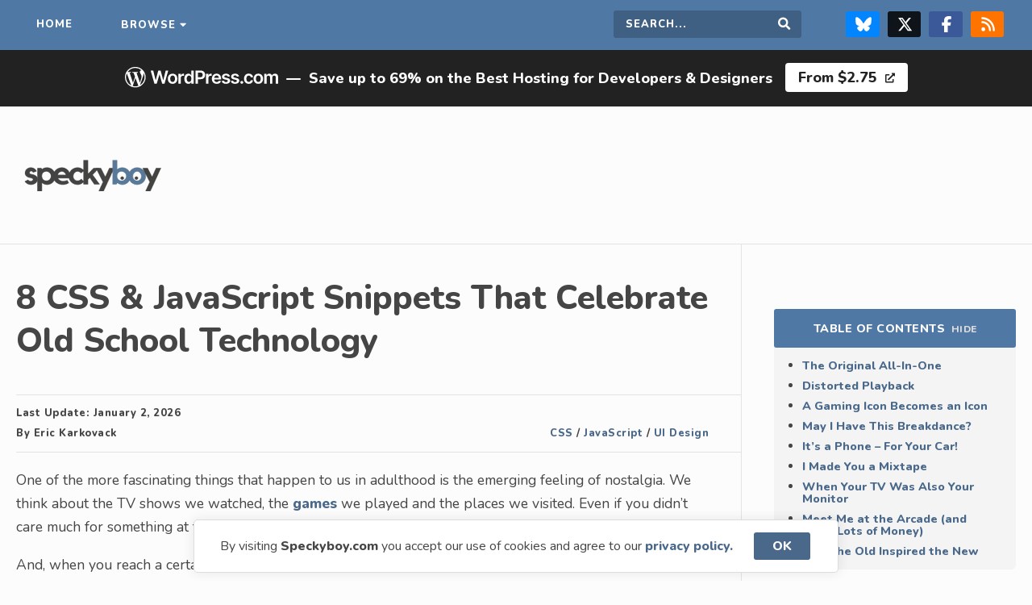

--- FILE ---
content_type: text/html; charset=UTF-8
request_url: https://speckyboy.com/snippets-old-school-tech/
body_size: 14383
content:
<!doctype html>
<html lang="en">

<head>
    <meta charset="utf-8">
    <meta name="viewport" content="width=device-width,initial-scale=1">
    <meta name="application-name" content="Speckyboy Design Magazine" />
    <meta name="google-site-verification" content="OCdIpudqNRpHYN5RegDGpo60CJ3RHcnAsTwhkTXqVXQ" />
    <link rel="alternate" type="application/rss+xml" title="Speckyboy Design Magazine RSS2 Feed" href="https://speckyboy.com/feed/" />
    <link rel="shortcut icon" href="https://speckyboy.com/wp-content/themes/speckyboy-v4.1.4/favicon.ico" />
    <link rel="icon" href="https://speckyboy.com/wp-content/themes/speckyboy-v4.1.4/favicon.ico" type="image/x-icon" />
    <link rel="icon" type="image/png" sizes="16x16" href="https://speckyboy.com/wp-content/themes/speckyboy-v4.1.4/favicon-16x16.png">
    <link rel="pingback" href="https://speckyboy.com/xmlrpc.php">
    <meta name='impact-site-verification' value='53ce0aa7-08e9-4071-b73a-ca273d20cd3a'>
    <meta name="p:domain_verify" content="4f389b6da84339a501fcd87c7a781e2c" />
    <meta name='robots' content='index, follow, max-image-preview:large, max-snippet:-1, max-video-preview:-1' />

	<!-- This site is optimized with the Yoast SEO plugin v26.8 - https://yoast.com/product/yoast-seo-wordpress/ -->
	<title>8 CSS &amp; JavaScript Snippets That Celebrate Old School Technology &#8212; Speckyboy</title>
	<link rel="canonical" href="https://speckyboy.com/snippets-old-school-tech/" />
	<meta property="og:locale" content="en_US" />
	<meta property="og:type" content="article" />
	<meta property="og:title" content="8 CSS &amp; JavaScript Snippets That Celebrate Old School Technology &#8212; Speckyboy" />
	<meta property="og:description" content="After reaching a certain age, you&#039;ll find yourself revisiting the technology that was part of your younger life. Suddenly you pine for the VCR or the C64." />
	<meta property="og:url" content="https://speckyboy.com/snippets-old-school-tech/" />
	<meta property="og:site_name" content="Speckyboy Design Magazine" />
	<meta property="article:publisher" content="https://www.facebook.com/SpeckyboyDesignMagazine" />
	<meta property="article:published_time" content="2025-10-10T07:23:28+00:00" />
	<meta property="article:modified_time" content="2026-01-02T11:24:12+00:00" />
	<meta property="og:image" content="https://speckyboy.com/wp-content/uploads/2020/03/old-school-tech-thumb.jpg" />
	<meta property="og:image:width" content="750" />
	<meta property="og:image:height" content="500" />
	<meta property="og:image:type" content="image/jpeg" />
	<meta name="author" content="Eric Karkovack" />
	<meta name="twitter:card" content="summary_large_image" />
	<meta name="twitter:creator" content="@speckyboy" />
	<meta name="twitter:site" content="@speckyboy" />
	<script type="application/ld+json" class="yoast-schema-graph">{"@context":"https://schema.org","@graph":[{"@type":"Article","@id":"https://speckyboy.com/snippets-old-school-tech/#article","isPartOf":{"@id":"https://speckyboy.com/snippets-old-school-tech/"},"author":{"name":"Eric Karkovack","@id":"https://speckyboy.com/#/schema/person/66b642be04363ee8a02ca1f96a5953c1"},"headline":"8 CSS &#038; JavaScript Snippets That Celebrate Old School Technology","datePublished":"2025-10-10T07:23:28+00:00","dateModified":"2026-01-02T11:24:12+00:00","mainEntityOfPage":{"@id":"https://speckyboy.com/snippets-old-school-tech/"},"wordCount":862,"commentCount":0,"publisher":{"@id":"https://speckyboy.com/#organization"},"image":{"@id":"https://speckyboy.com/snippets-old-school-tech/#primaryimage"},"thumbnailUrl":"https://speckyboy.com/wp-content/uploads/2020/03/old-school-tech-thumb.jpg","keywords":["CSS Snippets","JavaScript Snippets","Retro Design","UI Components"],"articleSection":["CSS","JavaScript","UI Design"],"inLanguage":"en-US","potentialAction":[{"@type":"CommentAction","name":"Comment","target":["https://speckyboy.com/snippets-old-school-tech/#respond"]}]},{"@type":"WebPage","@id":"https://speckyboy.com/snippets-old-school-tech/","url":"https://speckyboy.com/snippets-old-school-tech/","name":"8 CSS & JavaScript Snippets That Celebrate Old School Technology &#8212; Speckyboy","isPartOf":{"@id":"https://speckyboy.com/#website"},"primaryImageOfPage":{"@id":"https://speckyboy.com/snippets-old-school-tech/#primaryimage"},"image":{"@id":"https://speckyboy.com/snippets-old-school-tech/#primaryimage"},"thumbnailUrl":"https://speckyboy.com/wp-content/uploads/2020/03/old-school-tech-thumb.jpg","datePublished":"2025-10-10T07:23:28+00:00","dateModified":"2026-01-02T11:24:12+00:00","breadcrumb":{"@id":"https://speckyboy.com/snippets-old-school-tech/#breadcrumb"},"inLanguage":"en-US","potentialAction":[{"@type":"ReadAction","target":["https://speckyboy.com/snippets-old-school-tech/"]}]},{"@type":"ImageObject","inLanguage":"en-US","@id":"https://speckyboy.com/snippets-old-school-tech/#primaryimage","url":"https://speckyboy.com/wp-content/uploads/2020/03/old-school-tech-thumb.jpg","contentUrl":"https://speckyboy.com/wp-content/uploads/2020/03/old-school-tech-thumb.jpg","width":750,"height":500,"caption":"8 CSS &#038; JavaScript Snippets That Celebrate Old School Technology"},{"@type":"BreadcrumbList","@id":"https://speckyboy.com/snippets-old-school-tech/#breadcrumb","itemListElement":[{"@type":"ListItem","position":1,"name":"Home","item":"https://speckyboy.com/"},{"@type":"ListItem","position":2,"name":"CSS","item":"https://speckyboy.com/category/css/"},{"@type":"ListItem","position":3,"name":"8 CSS &#038; JavaScript Snippets That Celebrate Old School Technology"}]},{"@type":"WebSite","@id":"https://speckyboy.com/#website","url":"https://speckyboy.com/","name":"Speckyboy Design Magazine","description":"Resources for Designers &amp; Developers","publisher":{"@id":"https://speckyboy.com/#organization"},"alternateName":"Speckyboy","potentialAction":[{"@type":"SearchAction","target":{"@type":"EntryPoint","urlTemplate":"https://speckyboy.com/?s={search_term_string}"},"query-input":{"@type":"PropertyValueSpecification","valueRequired":true,"valueName":"search_term_string"}}],"inLanguage":"en-US"},{"@type":"Organization","@id":"https://speckyboy.com/#organization","name":"Speckyboy Design Magazine","url":"https://speckyboy.com/","logo":{"@type":"ImageObject","inLanguage":"en-US","@id":"https://speckyboy.com/#/schema/logo/image/","url":"https://speckyboy.com/wp-content/uploads/2024/12/WrW1WadX_400x400.png","contentUrl":"https://speckyboy.com/wp-content/uploads/2024/12/WrW1WadX_400x400.png","width":250,"height":250,"caption":"Speckyboy Design Magazine"},"image":{"@id":"https://speckyboy.com/#/schema/logo/image/"},"sameAs":["https://www.facebook.com/SpeckyboyDesignMagazine","https://x.com/speckyboy","https://www.linkedin.com/company/speckyboy-design-magazine","https://pinterest.com/speckboymag/","https://bsky.app/profile/speckyboy.bsky.social"]},{"@type":"Person","@id":"https://speckyboy.com/#/schema/person/66b642be04363ee8a02ca1f96a5953c1","name":"Eric Karkovack","image":{"@type":"ImageObject","inLanguage":"en-US","@id":"https://speckyboy.com/#/schema/person/image/","url":"https://secure.gravatar.com/avatar/d5abfe6572a28e14f2627f0bb0e04f536c9dcf2a528dce8a76965cf33fee3297?s=96&d=mm&r=g","contentUrl":"https://secure.gravatar.com/avatar/d5abfe6572a28e14f2627f0bb0e04f536c9dcf2a528dce8a76965cf33fee3297?s=96&d=mm&r=g","caption":"Eric Karkovack"},"description":"Eric Karkovack is a web designer and WordPress expert with over two decades of experience. You can visit his business site here. He recently started a writing service for WordPress products: WP Product Writeup. He also has an opinion on just about every subject. You can follow his rants on Bluesky @karks.com.","url":"https://speckyboy.com/author/erickarkovack/"}]}</script>
	<!-- / Yoast SEO plugin. -->


<link rel='dns-prefetch' href='//cdn.jsdelivr.net' />
<link rel='dns-prefetch' href='//fonts.googleapis.com' />
<link rel='dns-prefetch' href='//cdnjs.cloudflare.com' />
<link rel="alternate" title="oEmbed (JSON)" type="application/json+oembed" href="https://speckyboy.com/wp-json/oembed/1.0/embed?url=https%3A%2F%2Fspeckyboy.com%2Fsnippets-old-school-tech%2F" />
<link rel="alternate" title="oEmbed (XML)" type="text/xml+oembed" href="https://speckyboy.com/wp-json/oembed/1.0/embed?url=https%3A%2F%2Fspeckyboy.com%2Fsnippets-old-school-tech%2F&#038;format=xml" />
<style id='wp-img-auto-sizes-contain-inline-css' type='text/css'>
img:is([sizes=auto i],[sizes^="auto," i]){contain-intrinsic-size:3000px 1500px}
/*# sourceURL=wp-img-auto-sizes-contain-inline-css */
</style>
<link rel='stylesheet' id='style-css' href='https://speckyboy.com/wp-content/themes/speckyboy-v4.1.4/style.css?ver=6.9' type='text/css' media='all' />
<link rel='stylesheet' id='GoogleFonts-css' href='https://fonts.googleapis.com/css2?family=Nunito%3Awght%40400%3B800&#038;display=swap&#038;ver=6.9' type='text/css' media='all' />
<link rel='stylesheet' id='FontAwesome-css' href='https://cdnjs.cloudflare.com/ajax/libs/font-awesome/5.12.1/css/all.min.css?ver=6.9' type='text/css' media='all' />
<script type="text/javascript" src="https://speckyboy.com/wp-includes/js/jquery/jquery.min.js?ver=3.7.1" id="jquery-core-js"></script>
<script type="text/javascript" src="https://speckyboy.com/wp-includes/js/jquery/jquery-migrate.min.js?ver=3.4.1" id="jquery-migrate-js"></script>
<script type="text/javascript" src="https://speckyboy.com/wp-content/themes/speckyboy-v4.1.4/js/scripts.js?ver=6.9" id="scripts-js"></script>
<script type="text/javascript" src="https://cdn.jsdelivr.net/npm/cookieconsent@3.1.1/build/cookieconsent.min.js?ver=6.9" id="cookie-banner-js"></script>
<link rel="https://api.w.org/" href="https://speckyboy.com/wp-json/" /><link rel="alternate" title="JSON" type="application/json" href="https://speckyboy.com/wp-json/wp/v2/posts/104733" /><link rel="EditURI" type="application/rsd+xml" title="RSD" href="https://speckyboy.com/xmlrpc.php?rsd" />

<link rel='shortlink' href='https://speckyboy.com/?p=104733' />
<link rel="icon" href="https://speckyboy.com/wp-content/uploads/2024/03/cropped-sdm-favicon-32x32.png" sizes="32x32" />
<link rel="icon" href="https://speckyboy.com/wp-content/uploads/2024/03/cropped-sdm-favicon-192x192.png" sizes="192x192" />
<link rel="apple-touch-icon" href="https://speckyboy.com/wp-content/uploads/2024/03/cropped-sdm-favicon-180x180.png" />
<meta name="msapplication-TileImage" content="https://speckyboy.com/wp-content/uploads/2024/03/cropped-sdm-favicon-270x270.png" />
    <script type="text/javascript">
        window.addEventListener("load", function() {
            window.cookieconsent.initialise({
                "content": {
                    "message": "By visiting <b>Speckyboy.com</b> you accept our use of cookies and agree to our",
                    "dismiss": "OK",
                    "link": "privacy policy.",
                    "href": "https://speckyboy.com/privacy-policy/"
                }
            })
        });
    </script>
    <script type="text/javascript">
        (function() {
            var bsa_optimize = document.createElement('script');
            bsa_optimize.type = 'text/javascript';
            bsa_optimize.async = true;
            bsa_optimize.src = 'https://cdn4.buysellads.net/pub/speckyboy.js?' + (new Date() - new Date() % 600000);
            (document.getElementsByTagName('head')[0] || document.getElementsByTagName('body')[0]).appendChild(bsa_optimize);
        })();
    </script>
</head>

<body class="wp-singular post-template-default single single-post postid-104733 single-format-standard wp-theme-speckyboy-v414 category-css category-javascript category-ui">
    <div class="sitewide-nav">
        <nav class="container" aria-label="Main navigation">
            <ul class="navigation">
                <li class="home"><a href="https://speckyboy.com">Home</a></li>
                <li class="dropdown"><a class="megamenu" href="#">Browse</a></li>
            </ul>
            <ul class="navigation">
                <li class="search-field">
                    <form role="search" method="get" action="https://speckyboy.com/">
                        <label for="search-form" class="screen-reader-text">Search this site</label>
                        <input type="search" name="s" id="search-form" placeholder="Search..." required="" />
                        <button type="submit" value="Search" id="searchsubmit" class="submit"><i class="fas fa-search"></i><span class="screen-reader-text">Search</span></button>
                    </form>
                </li>
                <li class="social"><a target="_blank" class="bluesky" rel="noopener noreferrer" href="https://bsky.app/profile/speckyboy.bsky.social" title="Follow us on Bluesky"><svg xmlns="http://www.w3.org/2000/svg" viewBox="0 0 512 512" fill="#FFF">
                            <!--!Font Awesome Free 6.7.2 by @fontawesome - https://fontawesome.com License - https://fontawesome.com/license/free Copyright 2025 Fonticons, Inc.-->
                            <path d="M111.8 62.2C170.2 105.9 233 194.7 256 242.4c23-47.6 85.8-136.4 144.2-180.2c42.1-31.6 110.3-56 110.3 21.8c0 15.5-8.9 130.5-14.1 149.2C478.2 298 412 314.6 353.1 304.5c102.9 17.5 129.1 75.5 72.5 133.5c-107.4 110.2-154.3-27.6-166.3-62.9l0 0c-1.7-4.9-2.6-7.8-3.3-7.8s-1.6 3-3.3 7.8l0 0c-12 35.3-59 173.1-166.3 62.9c-56.5-58-30.4-116 72.5-133.5C100 314.6 33.8 298 15.7 233.1C10.4 214.4 1.5 99.4 1.5 83.9c0-77.8 68.2-53.4 110.3-21.8z" />
                        </svg><span class="screen-reader-text">Follow us on Bluesky</span></a><a target="_blank" class="twitter" rel="noopener noreferrer" href="https://twitter.com/speckyboy" title="Follow us on X/Twitter"><svg xmlns="http://www.w3.org/2000/svg" viewBox="0 0 512 512" fill="#FFF">
                            <path d="M389.2 48h70.6L305.6 224.2 487 464H345L233.7 318.6 106.5 464H35.8L200.7 275.5 26.8 48H172.4L272.9 180.9 389.2 48zM364.4 421.8h39.1L151.1 88h-42L364.4 421.8z" />
                        </svg><span class="screen-reader-text">Follow us on X & Twitter Page</span></a><a target="_blank" class="facebook" href="https://www.facebook.com/SpeckyboyDesignMagazine/" title="Follow us on Facebook" rel="noopener noreferrer"><svg xmlns="http://www.w3.org/2000/svg" viewBox="0 0 320 512" fill="#FFF">
                            <!--!Font Awesome Free 6.7.2 by @fontawesome - https://fontawesome.com License - https://fontawesome.com/license/free Copyright 2025 Fonticons, Inc.-->
                            <path d="M80 299.3V512H196V299.3h86.5l18-97.8H196V166.9c0-51.7 20.3-71.5 72.7-71.5c16.3 0 29.4 .4 37 1.2V7.9C291.4 4 256.4 0 236.2 0C129.3 0 80 50.5 80 159.4v42.1H14v97.8H80z" />
                        </svg><span class="screen-reader-text">Follow us on Facebook</span></a><a target="_blank" href="https://speckyboy.com/feed/" class="rss" title="Grab our RSS feed"><svg xmlns="http://www.w3.org/2000/svg" viewBox="0 0 448 512" fill="#FFF">
                            <!--!Font Awesome Free 6.7.2 by @fontawesome - https://fontawesome.com License - https://fontawesome.com/license/free Copyright 2025 Fonticons, Inc.-->
                            <path d="M0 64C0 46.3 14.3 32 32 32c229.8 0 416 186.2 416 416c0 17.7-14.3 32-32 32s-32-14.3-32-32C384 253.6 226.4 96 32 96C14.3 96 0 81.7 0 64zM0 416a64 64 0 1 1 128 0A64 64 0 1 1 0 416zM32 160c159.1 0 288 128.9 288 288c0 17.7-14.3 32-32 32s-32-14.3-32-32c0-123.7-100.3-224-224-224c-17.7 0-32-14.3-32-32s14.3-32 32-32z" />
                        </svg><span class="screen-reader-text">RSS Feed</span></a></li>
            </ul>
        </nav>
    </div>
    <nav id="megamenu" aria-label="Category menu" itemscope itemtype="https://schema.org/SiteNavigationElement">
        <div class="megamenu-content">
            <div class="megamenu-column">
                <p class="megamenu-content-title">Content <small>by</small> Category</p>
                <ul>
                    <li><a itemprop="url" href="https://speckyboy.com/category/css/">CSS</a></li>
                    <li><a itemprop="url" href="https://speckyboy.com/category/digital-art/">Digital Art</a></li>
                    <li><a itemprop="url" href="https://speckyboy.com/category/fonts/">Fonts</a></li>
                    <li><a itemprop="url" href="https://speckyboy.com/category/freelance/">Freelance Design</a></li>
                    <li><a itemprop="url" href="https://speckyboy.com/category/design-2/">General Design</a></li>
                    <li><a itemprop="url" href="https://speckyboy.com/category/free-icons/">Icons</a></li>
                    <li><a itemprop="url" href="https://speckyboy.com/category/illustrator/">Illustrator</a></li>
                    <li><a itemprop="url" href="https://speckyboy.com/category/design-inspiration/">Inspiration</a></li>
                    <li><a itemprop="url" href="https://speckyboy.com/category/javascript/">JavaScript</a></li>
                    <li><a itemprop="url" href="https://speckyboy.com/category/logo/">Logo Design</a></li>
                    <li><a itemprop="url" href="https://speckyboy.com/category/marketing/">Marketing</a></li>
                    <li><a itemprop="url" href="https://speckyboy.com/category/photography/">Photography</a></li>
                    <li><a itemprop="url" href="https://speckyboy.com/category/photoshop/">Photoshop</a></li>
                    <li><a itemprop="url" href="https://speckyboy.com/category/print-design/">Print Design</a></li>
                    <li><a itemprop="url" href="https://speckyboy.com/category/ui/">UI Design</a></li>
                    <li><a itemprop="url" href="https://speckyboy.com/category/ux/">UX Design</a></li>
                    <li><a itemprop="url" href="https://speckyboy.com/category/wallpaper/">Wallpaper</a></li>
                    <li><a itemprop="url" href="https://speckyboy.com/category/web-design/">Web Design</a></li>
                </ul>
                <p class="megamenu-content-title" style="margin-top: 25px">WordPress Topics</p>
                <ul>
					<li><a itemprop="url" href="https://speckyboy.com/category/wordpress/">All WordPress</a></li>
                    <li><a itemprop="url" href="https://speckyboy.com/category/wordpress/wordpress-agency/">WordPress Agency</a></li>
                    <li><a itemprop="url" href="https://speckyboy.com/category/wordpress/wordpress-ai/">WordPress AI</a></li>
                    <li><a itemprop="url" href="https://speckyboy.com/category/wordpress/wordpress-designer/">WordPress Designer</a></li>
                    <li><a itemprop="url" href="https://speckyboy.com/category/wordpress/wordpress-developer/">WordPress Developer</a></li>
                    <li><a itemprop="url" href="https://speckyboy.com/category/wordpress/wordpress-ecommerce/">WordPress eCommerce</a></li>
                    <li><a itemprop="url" href="https://speckyboy.com/category/wordpress/wordpress-hosting/">WordPress Hosting</a>
                    <li><a itemprop="url" href="https://speckyboy.com/hosting/">WordPress Hosts</a></li>
                    <li><a itemprop="url" href="https://speckyboy.com/category/wordpress/wordpress-plugins/">WordPress Plugins</a></li>
                    <li><a itemprop="url" href="https://speckyboy.com/category/wordpress/wordpress-theme/">WordPress Themes</a></li>
                </ul>
            </div>
            <div class="megamenu-column">
                <p class="megamenu-content-title popular-topics">Resources <small>by</small> Application</p>
                <ul>

                    <li><a itemprop="url" href="https://speckyboy.com/category/bootstrap/">Bootstrap Templates</a></li>
                    <li><a itemprop="url" href="https://speckyboy.com/topic/figma/">Figma Templates</a></li>
                    <li><a itemprop="url" href="https://speckyboy.com/topic/flyer-templates/">Flyer Templates</a></li>
                    <li><a itemprop="url" href="https://speckyboy.com/topic/illustrator-templates/">Illustrator Templates</a></li>
                    <li><a itemprop="url" href="https://speckyboy.com/topic/indesign-templates/">InDesign Templates</a></li>
                    <li><a itemprop="url" href="https://speckyboy.com/topic/lightroom-presets/">Lightroom Presets</a></li>
                    <li><a itemprop="url" href="https://speckyboy.com/topic/logo-template/">Logo Templates</a></li>
                    <li><a itemprop="url" href="https://speckyboy.com/logo-typeface-font/">Logo Fonts</a></li>
                    <li><a itemprop="url" href="https://speckyboy.com/topic/mockup-templates/">Mockup Templates</a></li>
                    <li><a itemprop="url" href="https://speckyboy.com/topic/photoshop-actions/">Photoshop Actions</a></li>
                    <li><a itemprop="url" href="https://speckyboy.com/topic/photoshop-brushes/">Photoshop Brushes</a></li>
                    <li><a itemprop="url" href="https://speckyboy.com/topic/resume-templates/">Resume Templates</a></li>
                    <li><a itemprop="url" href="https://speckyboy.com/topic/tailwind-css/">Tailwind CSS</a></li>
                    <li><a itemprop="url" href="https://speckyboy.com/topic/ui-kits/">UI Kits</a></li>
                    <li><a itemprop="url" href="https://speckyboy.com/topic/free-website-template/">Web Templates</a></li>
                </ul>
                <p class="megamenu-content-title" style="margin-top: 25px">Video & Motion Design Templates</p>
                <ul>
                    <li><a itemprop="url" href="https://speckyboy.com/category/motion-design/">All Motion Design</a></li>
                    <li><a itemprop="url" href="https://speckyboy.com/category/motion-design/after-effects/">After Effects</a></li>
                    <li><a itemprop="url" href="https://speckyboy.com/topic/apple-motion/">Apple Motion</a></li>
                    <li><a itemprop="url" href="https://speckyboy.com/category/motion-design/davinci-resolve/">DaVinci Resolve</a></li>
                    <li><a itemprop="url" href="https://speckyboy.com/category/motion-design/final-cut-pro/">Final Cut Pro</a></li>
                    <li><a itemprop="url" href="https://speckyboy.com/category/motion-design/premiere-pro/">Premiere Pro</a></li>
                </ul>
                <p class="megamenu-content-title" style="margin-top: 25px">Presentation & Slide Templates</p>
                <ul>
                    <li><a itemprop="url" href="https://speckyboy.com/category/presentation-slides/">All Presentation & Slides</a></li>
                    <li><a itemprop="url" href="https://speckyboy.com/category/presentation-slides/google-slides/">Google Slides</a></li>
                    <li><a itemprop="url" href="https://speckyboy.com/category/presentation-slides/apple-keynote/">Apple Keynote</a></li>
                    <li><a itemprop="url" href="https://speckyboy.com/category/presentation-slides/powerpoint/">PowerPoint</a></li>
                </ul>
            </div>
        </div>
    </nav>
<div class="wordpress-banner"><ul><li><svg xmlns="http://www.w3.org/2000/svg" viewBox="0 0 170 36" role="presentation" aria-label="WordPress.com logo"><path d="M52.84 12.9c1.08 0 2 .24 2.8.71.78.47 1.4 1.14 1.82 1.99.44.85.65 1.84.65 2.97 0 1.13-.21 2.12-.65 2.97a4.78 4.78 0 0 1-1.83 1.97 5.3 5.3 0 0 1-2.79.7c-1.07 0-2-.23-2.79-.7a4.77 4.77 0 0 1-1.83-1.97 6.44 6.44 0 0 1-.64-2.97c0-1.13.21-2.13.64-2.97a4.77 4.77 0 0 1 1.83-1.99c.79-.47 1.72-.7 2.8-.7ZM31.37 9.4l2.65 10.73h.13L36.97 9.4h2.6l2.83 10.74h.13L45.17 9.4h2.85L43.9 24h-2.62l-2.94-10.25h-.11L35.28 24h-2.62L28.52 9.4h2.85Zm21.49 5.55c-.6 0-1.1.16-1.49.49a2.9 2.9 0 0 0-.88 1.3 5.4 5.4 0 0 0-.29 1.82c0 .67.1 1.27.3 1.81.18.54.48.97.87 1.3.4.32.9.48 1.49.48.58 0 1.07-.16 1.46-.48.39-.33.68-.76.88-1.3a5.4 5.4 0 0 0 .29-1.8c0-.68-.1-1.29-.3-1.83a2.88 2.88 0 0 0-.87-1.3c-.4-.33-.87-.49-1.46-.49ZM64.7 12.9a2.75 2.75 0 0 0-2.7 1.98h-.12v-1.83h-2.5v10.96h2.58v-6.44a2.27 2.27 0 0 1 1.2-2.07c.39-.2.81-.3 1.28-.3a5.55 5.55 0 0 1 1.2.14v-2.37a8.44 8.44 0 0 0-.93-.07Zm8.95 1.96h-.1a4.93 4.93 0 0 0-.57-.85c-.24-.3-.57-.56-.99-.78a3.44 3.44 0 0 0-1.59-.32 4.24 4.24 0 0 0-3.93 2.55 7.1 7.1 0 0 0-.6 3.08c0 1.22.2 2.22.59 3.06a4.16 4.16 0 0 0 3.94 2.59 3.16 3.16 0 0 0 2.57-1.07c.25-.3.44-.58.58-.84h.15V24h2.55V9.4h-2.6v5.46Zm-.25 5.53c-.2.53-.5.95-.88 1.24-.38.3-.85.45-1.4.45-.55 0-1.04-.15-1.43-.46-.4-.3-.69-.73-.88-1.26-.2-.54-.3-1.15-.3-1.83 0-.69.1-1.28.3-1.81.19-.53.48-.94.87-1.24.38-.3.87-.45 1.44-.45.58 0 1.03.15 1.42.43.38.3.67.7.87 1.22.2.53.3 1.14.3 1.85 0 .7-.1 1.33-.3 1.86Zm13.24-10.36a5.87 5.87 0 0 0-2.84-.63h-5.5V24h2.66v-4.93h2.8c1.13 0 2.08-.2 2.86-.63a4.23 4.23 0 0 0 1.75-1.71c.4-.73.6-1.56.6-2.5s-.2-1.75-.6-2.48a4.22 4.22 0 0 0-1.73-1.72Zm-.68 5.58c-.2.4-.52.71-.93.94-.43.23-.96.34-1.62.34h-2.45v-5.28h2.43c.67 0 1.21.11 1.63.33.42.22.74.53.94.92.2.4.3.85.3 1.37 0 .53-.1.98-.3 1.38Zm9.39-2.71a2.75 2.75 0 0 0-2.71 1.98h-.12v-1.83h-2.51v10.96h2.59v-6.44a2.27 2.27 0 0 1 1.2-2.07c.38-.2.8-.3 1.28-.3a5.55 5.55 0 0 1 1.2.14v-2.37a8.44 8.44 0 0 0-.93-.07Zm9.81 1.33c-.47-.45-1-.78-1.6-1a5.68 5.68 0 0 0-4.66.4 4.87 4.87 0 0 0-1.82 2 6.49 6.49 0 0 0-.65 2.96c0 1.13.22 2.14.65 2.99a4.62 4.62 0 0 0 1.84 1.95c.8.46 1.75.69 2.85.69.85 0 1.61-.13 2.28-.39a4.2 4.2 0 0 0 1.63-1.1c.43-.47.72-1.02.87-1.66l-2.42-.27a2 2 0 0 1-.5.78 2.56 2.56 0 0 1-1.82.63 2.9 2.9 0 0 1-1.48-.36 2.46 2.46 0 0 1-.98-1.04 3.5 3.5 0 0 1-.35-1.57h7.66v-.8c0-.96-.13-1.78-.4-2.48a4.71 4.71 0 0 0-1.1-1.72Zm-6.15 3.26c.03-.43.13-.83.33-1.2a2.57 2.57 0 0 1 2.34-1.37 2.34 2.34 0 0 1 2.18 1.25c.2.38.31.82.32 1.32h-5.17Zm14.65.27-1.87-.4c-.56-.13-.96-.3-1.2-.5a.94.94 0 0 1-.36-.77c0-.37.18-.67.54-.9.37-.24.82-.36 1.36-.36.4 0 .74.07 1.02.2.27.13.5.3.66.5.16.21.28.44.35.67l2.36-.25a3.45 3.45 0 0 0-1.38-2.22 5.03 5.03 0 0 0-3.05-.82 6.2 6.2 0 0 0-2.32.4 3.6 3.6 0 0 0-1.57 1.16 2.8 2.8 0 0 0-.55 1.76c0 .8.25 1.46.75 1.98s1.29.89 2.34 1.1l1.88.4c.5.1.88.26 1.12.47.24.2.36.46.36.78 0 .37-.19.68-.56.93-.38.25-.87.38-1.49.38a2.5 2.5 0 0 1-1.45-.38 1.77 1.77 0 0 1-.73-1.12l-2.53.24c.16 1 .65 1.8 1.47 2.36.82.56 1.9.84 3.25.84.91 0 1.72-.15 2.43-.44.7-.3 1.26-.7 1.66-1.23.4-.53.6-1.13.6-1.82 0-.79-.26-1.42-.77-1.9a4.76 4.76 0 0 0-2.32-1.07Zm10.13 0-1.88-.4c-.56-.13-.96-.3-1.2-.5a.94.94 0 0 1-.35-.77c0-.37.17-.67.54-.9a2.4 2.4 0 0 1 1.36-.36c.4 0 .73.07 1.01.2a1.8 1.8 0 0 1 1.01 1.17l2.36-.25a3.45 3.45 0 0 0-1.38-2.22 5.03 5.03 0 0 0-3.04-.82 6.1 6.1 0 0 0-2.32.4 3.6 3.6 0 0 0-1.57 1.16 2.8 2.8 0 0 0-.56 1.76c0 .8.25 1.46.76 1.98.5.52 1.28.89 2.34 1.1l1.87.4c.5.1.88.26 1.12.47.24.2.36.46.36.78 0 .37-.18.68-.56.93-.38.25-.87.38-1.49.38a2.5 2.5 0 0 1-1.45-.38 1.77 1.77 0 0 1-.73-1.12l-2.53.24c.16 1 .65 1.8 1.47 2.36.82.56 1.9.84 3.25.84a6.3 6.3 0 0 0 2.43-.44c.71-.3 1.26-.7 1.66-1.23.4-.53.6-1.13.6-1.82 0-.79-.25-1.42-.76-1.9a4.76 4.76 0 0 0-2.32-1.07Zm5.85 3.28a1.55 1.55 0 0 0-1.58 1.55c0 .44.15.8.46 1.11.3.3.68.46 1.12.46.28 0 .54-.07.77-.21.24-.14.43-.33.58-.57a1.5 1.5 0 0 0-.25-1.89c-.32-.3-.68-.45-1.1-.45ZM136 15.4c.4-.28.87-.42 1.4-.42.62 0 1.12.18 1.5.53.37.35.61.8.71 1.32h2.48a4.07 4.07 0 0 0-.7-2.07 4.07 4.07 0 0 0-1.65-1.37 5.52 5.52 0 0 0-2.38-.5 4.83 4.83 0 0 0-4.61 2.71 6.47 6.47 0 0 0-.64 2.96c0 1.11.2 2.08.63 2.93a4.77 4.77 0 0 0 1.81 2 5.3 5.3 0 0 0 2.83.72 5.4 5.4 0 0 0 2.4-.5 4.04 4.04 0 0 0 2.3-3.46h-2.47c-.08.4-.22.73-.42 1-.2.28-.46.5-.76.64s-.65.21-1.03.21c-.54 0-1-.14-1.4-.43-.4-.28-.71-.7-.94-1.23a5.03 5.03 0 0 1-.32-1.92c0-.75.1-1.37.33-1.9.22-.53.53-.93.93-1.22Zm14.8-1.8a5.34 5.34 0 0 0-2.79-.7c-1.07 0-2 .23-2.8.7a4.77 4.77 0 0 0-1.82 1.99 6.49 6.49 0 0 0-.65 2.97c0 1.13.22 2.12.65 2.97.43.84 1.04 1.5 1.83 1.97s1.72.7 2.79.7 2-.23 2.8-.7a4.78 4.78 0 0 0 1.82-1.97 6.5 6.5 0 0 0 .65-2.97 6.5 6.5 0 0 0-.65-2.97 4.77 4.77 0 0 0-1.83-1.99Zm-.44 6.76c-.19.54-.48.97-.88 1.3-.39.32-.87.48-1.46.48a2.3 2.3 0 0 1-1.48-.48c-.4-.33-.69-.76-.88-1.3-.2-.54-.3-1.14-.3-1.8 0-.68.1-1.29.3-1.83.2-.54.49-.98.88-1.3.4-.33.89-.49 1.48-.49.6 0 1.07.16 1.46.49.4.32.69.76.88 1.3.2.54.3 1.15.3 1.82 0 .67-.1 1.27-.3 1.81Zm18.68-6.5a3.36 3.36 0 0 0-2.47-.96c-.8 0-1.49.18-2.07.54-.58.37-1 .85-1.23 1.46h-.12a2.85 2.85 0 0 0-1.08-1.47 3.2 3.2 0 0 0-1.89-.54 3.3 3.3 0 0 0-1.9.54c-.53.35-.9.84-1.14 1.47h-.12v-1.87h-2.48V24h2.6v-6.66c0-.46.08-.85.26-1.2.18-.33.43-.6.73-.78.31-.2.65-.28 1.02-.28.55 0 1 .17 1.34.5.34.34.5.8.5 1.36V24h2.55v-6.83c0-.62.17-1.12.52-1.51.35-.39.84-.58 1.47-.58a2 2 0 0 1 1.33.47c.36.32.54.82.54 1.5V24h2.6v-7.35c0-1.23-.32-2.16-.96-2.8v.01ZM11.47 5.33c6.32 0 11.46 5.12 11.46 11.42a11.46 11.46 0 0 1-22.93 0c0-6.3 5.14-11.42 11.47-11.42Zm.18 12.32-3.1 8.95a10.38 10.38 0 0 0 6.34-.16.9.9 0 0 1-.07-.15l-3.17-8.64Zm-9.6-5.08A10.26 10.26 0 0 0 6.97 26Zm18.46-.75c.05.33.07.68.07 1.06 0 1.04-.2 2.21-.78 3.68l-3.15 9.06a10.26 10.26 0 0 0 3.86-13.8ZM11.47 6.5c-3.6 0-6.77 1.84-8.62 4.63A23.92 23.92 0 0 0 6.26 11c.56-.03.62.78.07.85 0 0-.56.06-1.18.1L8.9 23.06l2.26-6.74-1.6-4.39c-.56-.03-1.09-.1-1.09-.1-.55-.03-.49-.87.07-.84 0 0 1.7.13 2.71.13C12.33 11.13 14 11 14 11c.55-.03.62.78.07.85 0 0-.56.06-1.18.1l3.72 11.04 1.03-3.43a9.5 9.5 0 0 0 .79-3.32 5.4 5.4 0 0 0-.85-2.83c-.53-.85-1.02-1.56-1.02-2.4 0-.95.72-1.83 1.74-1.83h.13a10.28 10.28 0 0 0-6.96-2.69Z" style="fill:white"></path></svg></li><li>&mdash;</li><li>Save up to 69% on the Best Hosting for Developers & Designers </li><li><a href="https://automattic.pxf.io/POPRMQ" rel="noopener noreferrer" target="_blank">From $2.75 <i class="fas fa-external-link-alt"></i></a></li></ul></div>    <div class="sitewide-header container">
        <div class="logo"><a title="Speckyboy Design Magazine" href="https://speckyboy.com/"><img src="https://speckyboy.com/wp-content/themes/speckyboy-v4.1.4/images/logo-sm.png" alt="Speckyboy Design Magazine – Go to Homepage" width="170" height="39" /></a></div>
        <div id="bsa-zone_1570667497821-9_123456" class="banner-bsa"></div>
    </div><div id="content" class="container">
    <main id="main" role="main">
                <article role="article" id="post-104733" class="post-104733 post type-post status-publish format-standard has-post-thumbnail hentry category-css category-javascript category-ui tag-css-snippet tag-javascript-snippet tag-retro-design tag-ui-components" itemscope itemtype="https://schema.org/BlogPosting">
            <meta itemprop="mainEntityOfPage" content="https://speckyboy.com/snippets-old-school-tech/" />
            <meta itemprop="dateModified" content="2026-01-02T11:24:12+00:00" />
            <h1 class="post-title" itemprop="headline">8 CSS &#038; JavaScript Snippets That Celebrate Old School Technology</h1>
            <div class="information">
                <div class="author">Last Update: <time datetime="2026-01-02T11:24:12+00:00" itemprop="dateModified">
    January 2, 2026</time>
                    <br>
                    By <span itemprop="author" itemscope itemtype="https://schema.org/Person">
                        <span itemprop="name">Eric Karkovack</span>
                    </span>
                </div>
                <div class="category"><a href="https://speckyboy.com/category/css/" rel="category tag">CSS</a> / <a href="https://speckyboy.com/category/javascript/" rel="category tag">JavaScript</a> / <a href="https://speckyboy.com/category/ui/" rel="category tag">UI Design</a></div>
            </div>            
            <div class="article-content" itemprop="articleBody">
                <p>One of the more fascinating things that happen to us in adulthood is the emerging feeling of nostalgia. We think about the TV shows we watched, the <a href="https://speckyboy.com/retro-video-games-html5-js-css/" target="_blank" rel="noopener noreferrer">games</a> we played and the places we visited. Even if you didn’t care much for something at the time, the memories are nonetheless enjoyable.</p>
<p>And, when you reach a certain age, you might find yourself wanting to revisit the technology that was such a part of your life. Yes, suddenly you pine for the days of the VCR or that ancient <a href="https://oldcomputers.net/c64.html" target="_blank" rel="noopener noreferrer">Commodore 64</a>.</p>
<p>As silly as it may seem, many of us just love these old hunks of junk. The design community especially holds them in high esteem, as you’ll see from the excellent code snippets below.<br>
</p><p><!--

<hr class="aside-bar">

<aside><a rel="sponsored noopener noreferrer" href="https://1.envato.market/c/78798/298927/4662" target="_blank"><img fetchpriority="high" decoding="async" src="https://speckyboy.com/wp-content/uploads/2025/03/envato-elements-wide-banner.jpg" width="870" height="223" alt="Envato Elements Unlimited Creative Assets, All In One pLace"></a></aside>



<hr class="aside-bar">

<aside class="elements-content">


<div class="elements-title">Unlimited Downloads for Web Designers</div>




<div class="elements-sub-title">Starting at just $16.50 per month, download 1,000s of <strong>HTML</strong>, <strong>Bootstrap</strong>, and <strong>Tailwind CSS</strong>, as well as <strong>WordPress themes and plugins</strong> with Envato Elements. You will also get unlimited access to millions of design assets, photos, video files, fonts, presets, addons, and much more.</div>




<div class="elements-grid">


<div class="elements-item"><a target="_blank" href="https://1.envato.market/c/78798/298927/4662?subId1=web-designer-content&u=https%3A%2F%2Felements.envato.com%2Fweb-templates%2Fsite-templates" rel="sponsored noopener noreferrer">

<div class="elements-item-thumb"><img decoding="async" src="https://speckyboy.com/wp-content/uploads/2023/12/web-banner.jpg" height="266" width="400" alt="HTML Templates"></div>



<div class="item-meta">

<div class="item-title">Web Templates</div>



<div class="item-category">5,800+ Templates</div>

</div>

</a></div>




<div class="elements-item"><a target="_blank" href="https://1.envato.market/c/78798/298927/4662?subId1=web-designer-content&u=https%3A%2F%2Felements.envato.com%2Fweb-templates%2Fbootstrap" rel="sponsored noopener noreferrer">

<div class="elements-item-thumb"><img decoding="async" src="https://speckyboy.com/wp-content/uploads/2023/12/bootstrap-banner.jpg" height="266" width="400" alt="Bootstrap Templates"></div>



<div class="item-meta">

<div class="item-title">Bootstrap Templates</div>



<div class="item-category">4,500+ Templates</div>

</div>

</a></div>




<div class="elements-item"><a target="_blank" href="https://1.envato.market/c/78798/298927/4662?subId1=web-designer-content&u=https%3A%2F%2Felements.envato.com%2Fwordpress%2Fthemes" rel="sponsored noopener noreferrer">

<div class="elements-item-thumb"><img loading="lazy" decoding="async" src="https://speckyboy.com/wp-content/uploads/2023/12/wordpress-banner.jpg" height="266" width="400" alt="WordPress Themes"></div>



<div class="item-meta">

<div class="item-title">WordPress Themes</div>



<div class="item-category">2,700+ Themes</div>

</div>

</a></div>


</div>




<div class="item-button"><a target="_blank" rel="sponsored noopener noreferrer" href="https://1.envato.market/c/78798/298927/4662?subId1=web-designer-content&u=https%3A%2F%2Felements.envato.com" class="large">Start Downloading Now!</a></div>


</aside>

--></p>

<h2><span id="The_Original_All-In-One">The Original All-In-One</span></h2>
<p>These days, computer manufacturers love to tout their all-in-one systems. But back in the day, everything was that way (albeit in a massive, immovable package).</p>
<p>This example pays homage to those old computers in 3D. Just use the included sliders to rotate your view.</p>
<p class="codepen" data-height="600" data-default-tab="result" data-slug-hash="jxBPvV" data-preview="true" data-user="andreas_pihl" style="height:600px;box-sizing:border-box;display:flex;align-items:center;justify-content:center;border:2px solid;margin:1em 0;padding:1em;"><span>See the Pen <a href="https://codepen.io/andreas_pihl/pen/jxBPvV">3D isometric vintage computer Html+CSS with rotating controls </a> by Andreas Pihl Jrgensen</span><script async src="https://cpwebassets.codepen.io/assets/embed/ei.js"></script></p>
<h2><span id="Distorted_Playback">Distorted Playback</span></h2>
<p>Before the DVR came in with its crystal-clear HD playback, there was the humble VCR. Depending on your home entertainment setup, you could record your favorite show after performing approximately ten agonizing steps.</p>
<p>When it was time to watch, you were then treated to playback that featured jagged horizontal lines – just like the ones in this snippet.</p>
<p class="codepen" data-height="600" data-default-tab="result" data-slug-hash="YQeQYJ" data-preview="true" data-user="ClementRoche" style="height:600px;box-sizing:border-box;display:flex;align-items:center;justify-content:center;border:2px solid;margin:1em 0;padding:1em;"><span>See the Pen <a href="https://codepen.io/ClementRoche/pen/YQeQYJ">VHS overlay</a> by Clément Roche</span></p>
<h2><span id="A_Gaming_Icon_Becomes_an_Icon">A Gaming Icon Becomes an Icon</span></h2>
<p>The Nintendo Gameboy may seem a little quaint when compared with the likes of the Switch. But it revolutionized portable gaming. Take as many mini-cartridges with you as you like (and a few boxes of batteries) and play all the way to Grandma’s.</p>
<p>The beautiful irony of this example is that the system is reimagined as an <a href="https://speckyboy.com/free-mobile-ui-kits-ios-android/" target="_blank" rel="noopener noreferrer">iOS</a> app icon – the new portable wonder.</p>
<p class="codepen" data-height="600" data-default-tab="result" data-slug-hash="kMWKzZ" data-preview="true" data-user="samarkandiy" style="height:600px;box-sizing:border-box;display:flex;align-items:center;justify-content:center;border:2px solid;margin:1em 0;padding:1em;"><span>See the Pen <a href="https://codepen.io/samarkandiy/pen/kMWKzZ">Pure CSS Nintendo Gameboy iOS icon </a> by Avaz Bokiev</span></p>
<h2><span id="May_I_Have_This_Breakdance">May I Have This Breakdance?</span></h2>
<p>In the olden days, we wanted <em>everyone</em> to hear our <a href="https://speckyboy.com/pens-homage-musical-legends/" target="_blank" rel="noopener noreferrer">music</a>.</p>
<p>The boombox was the perfect way to make it happen. It was portable (even if a bit heavy) and was incredibly <em>loud</em>. To relive the experience, hit the play button on this snippet and get down to some fresh beats.</p>
<p class="codepen" data-height="600" data-default-tab="result" data-slug-hash="gPZJGK" data-preview="true" data-user="iconjunkie" style="height:600px;box-sizing:border-box;display:flex;align-items:center;justify-content:center;border:2px solid;margin:1em 0;padding:1em;"><span>See the Pen <a href="https://codepen.io/iconjunkie/pen/gPZJGK">Old School</a> by David McFeders</span></p>
<h2><span id="Its_a_Phone_-_For_Your_Car">It’s a Phone – For Your Car!</span></h2>
<p>It’s a safe bet that we take our smartphones for granted. Yet, even the cheapest ones can do things we never imagined back in the <a href="https://speckyboy.com/1990s-web-design/" target="_blank" rel="noopener noreferrer">1990s</a>.</p>
<p>Take, for example, this gigantic monstrosity that passed for high-tech. There was no texting, no screen – it was just meant for voice communication. Even if you’ve never seen one in person, this snippet lets you explore the device in eye-popping 3D.</p>
<p class="codepen" data-height="600" data-default-tab="result" data-slug-hash="jBqwoR" data-preview="true" data-user="cobra_winfrey" style="height:600px;box-sizing:border-box;display:flex;align-items:center;justify-content:center;border:2px solid;margin:1em 0;padding:1em;"><span>See the Pen <a href="https://codepen.io/cobra_winfrey/pen/jBqwoR">#dailycssimages 036</a> by Adam Kuhn</span></p>
<h2><span id="I_Made_You_a_Mixtape">I Made You a Mixtape</span></h2>
<p>The original <a href="https://en.wikipedia.org/wiki/Walkman" target="_blank" rel="noopener noreferrer">Sony Walkman</a> took the big, bulky cassette player and put it in your pocket (you just need massive pockets).</p>
<p>This piece of tech history brought the concept of a “personal” music player mainstream. Here, you can explore an interactive facsimile with working buttons and even a removable cassette.</p>
<p class="codepen" data-height="600" data-default-tab="result" data-slug-hash="pbBGVr" data-preview="true" data-user="dropside" style="height:600px;box-sizing:border-box;display:flex;align-items:center;justify-content:center;border:2px solid;margin:1em 0;padding:1em;"><span>See the Pen <a href="https://codepen.io/dropside/pen/pbBGVr">Original Sony Walkman TPS-L2</a> by Louis Coyle</span></p>
<h2><span id="When_Your_TV_Was_Also_Your_Monitor">When Your TV Was Also Your Monitor</span></h2>
<p>In the early days of home computing, televisions often pulled double-duty as monitors. Of course, the potential for <a href="https://en.wikipedia.org/wiki/Screen_burn-in" target="_blank" rel="noopener noreferrer">screen burn-in</a> meant that you might forever be reminded of how bad an idea this was.</p>
<p>This fun example shows off a Commodore 64 error screen, complete with a retro TV set.</p>
<p class="codepen" data-height="600" data-default-tab="result" data-slug-hash="QybVZN" data-preview="true" data-user="TheBrutalTooth" style="height:600px;box-sizing:border-box;display:flex;align-items:center;justify-content:center;border:2px solid;margin:1em 0;padding:1em;"><span>See the Pen <a href="https://codepen.io/TheBrutalTooth/pen/QybVZN">C64 Scroller on TV</a> by The Brutal Tooth</span></p>
<h2><span id="Meet_Me_at_the_Arcade_and_Bring_Lots_of_Money">Meet Me at the Arcade (and Bring Lots of Money)</span></h2>
<p>Some of the best old-school tech never made it into most homes. But the arcade was one place you were sure to find the best graphics and sound of the day.</p>
<p>The full-sized games, like this incredible 3D Pacman machine, were large enough to house all the necessary equipment. No wonder it was so <a href="https://en.wikipedia.org/wiki/Pac-Man#Impact" target="_blank" rel="noopener noreferrer">popular</a>.</p>
<p class="codepen" data-height="600" data-default-tab="result" data-slug-hash="GxYxey" data-preview="true" data-user="createjs" style="height:600px;box-sizing:border-box;display:flex;align-items:center;justify-content:center;border:2px solid;margin:1em 0;padding:1em;"><span>See the Pen <a href="https://codepen.io/createjs/pen/GxYxey">CreateJS:Pac-Man Cabinet (CSS)!</a> by CreateJS</span></p>
<h2><span id="How_the_Old_Inspired_the_New">How the Old Inspired the New</span></h2>
<p>It’s no surprise that much of this technology still holds an influence. For the web design community, it’s less about the hardware and software advancements – although they are certainly of great importance.</p>
<p>The real influence can be found in the areas of UI and UX. For many of us, these devices were our first taste of interacting with a screen. Gaming machines, for example, needed to have a dead-simple UI and be intuitive enough that anyone could play.</p>
<p>On the other hand, clunky interfaces (like that of the VCR) were lessons in frustration. Thinking about the less-than-ideal ways to perform various tasks help us to more fully appreciate the technology that made things easier.</p>
<p>Overall, the items above were not only fun, but they have also inspired us to create a better user experience. It’s almost like they were preparing us for this <a href="https://speckyboy.com/great-plans-design-career/" target="_blank" rel="noopener noreferrer">career</a> path all along.</p>
                        <div class="topics">
                    <h2 itemprop="keywords">Related Topics</h2>
                    <ul><li><a href="https://speckyboy.com/topic/css-snippet/" rel="tag">CSS Snippets</a></li><li><a href="https://speckyboy.com/topic/javascript-snippet/" rel="tag">JavaScript Snippets</a></li><li><a href="https://speckyboy.com/topic/retro-design/" rel="tag">Retro Design</a></li><li><a href="https://speckyboy.com/topic/ui-components/" rel="tag">UI Components</a></li></ul>                </div>
                                <aside class="author-box" id="author-box" itemprop="author" itemscope itemtype="https://schema.org/Person">
                    <h2>Written by <span itemprop="name">Eric Karkovack</span></h2>
                                            <p itemprop="description">Eric Karkovack is a web designer and WordPress expert with over two decades of experience. You can visit his business site <a href="https://www.karks.com/">here</a>. He recently started a writing service for WordPress products: <a href="https://wpproductwriteup.com/">WP Product Writeup</a>.  He also has an opinion on just about every subject. You can follow his rants on Bluesky <a href="https://bsky.app/profile/karks.com">@karks.com</a>.</p>
                                        <p style="margin-bottom:5px">
                        <a href="https://speckyboy.com/author/erickarkovack/">Read more articles by Eric Karkovack <i class="fas fa-arrow-right external"></i></a>
                    </p>
                </aside><hr>
                <div class="back-top"><i class="fa fa-arrow-up"></i><br>Top</div>
            </div>
        </article>
        <div class="disclosure" itemscope itemtype="https://schema.org/CreativeWork">
  <meta itemprop="name" content="Affiliate Disclosure">
  <meta itemprop="isAccessibleForFree" content="true">
  This page may contain affiliate links. At no extra cost to you, we may earn a commission from any purchase via the links on our site.
  You can 
  <a href="https://speckyboy.com/affiliate-disclosure/" itemprop="url">read our Disclosure Policy</a>
  at any time.
</div>

                    </main>
    <aside class="default-sidebar" role="complementary">
    <div id="bsa-zone_1570667559247-4_123456" class="banner-bsa" style="margin:0 0 40px"></div>
    <!-- SpeckyBoy_S2S_BelowtheTable_ROS -->
    <style>
        @media only screen and (min-width: 0px) and (min-height: 0px) {
            div[id^="bsa-zone_1714376149944-2_123456"] {
                min-width: 0px;
                min-height: 0px;
            }
        }

        @media only screen and (min-width: 640px) and (min-height: 480px) {
            div[id^="bsa-zone_1714376149944-2_123456"] {
                min-width: 250px;
                min-height: 250px;
            }
        }

    </style>
    <div class="sticky">
        <div id="block-2" class="widget widget_block"><div class="lwptoc card lwptoc-inherit" data-smooth-scroll="1" data-smooth-scroll-offset="90"><div class="lwptoc_i">    <div class="lwptoc_header">
        <b class="lwptoc_title">Table of Contents</b>                    <span class="lwptoc_toggle">
                <a href="#" class="lwptoc_toggle_label" data-label="View">Hide</a>            </span>
            </div>
<div class="lwptoc_items lwptoc_items-visible">
    <ul class="lwptoc_itemWrap"><li class="lwptoc_item">    <a href="#The_Original_All-In-One">
                <span class="lwptoc_item_label">The Original All-In-One</span>
    </a>
    </li><li class="lwptoc_item">    <a href="#Distorted_Playback">
                <span class="lwptoc_item_label">Distorted Playback</span>
    </a>
    </li><li class="lwptoc_item">    <a href="#A_Gaming_Icon_Becomes_an_Icon">
                <span class="lwptoc_item_label">A Gaming Icon Becomes an Icon</span>
    </a>
    </li><li class="lwptoc_item">    <a href="#May_I_Have_This_Breakdance">
                <span class="lwptoc_item_label">May I Have This Breakdance?</span>
    </a>
    </li><li class="lwptoc_item">    <a href="#Its_a_Phone_-_For_Your_Car">
                <span class="lwptoc_item_label">It’s a Phone – For Your Car!</span>
    </a>
    </li><li class="lwptoc_item">    <a href="#I_Made_You_a_Mixtape">
                <span class="lwptoc_item_label">I Made You a Mixtape</span>
    </a>
    </li><li class="lwptoc_item">    <a href="#When_Your_TV_Was_Also_Your_Monitor">
                <span class="lwptoc_item_label">When Your TV Was Also Your Monitor</span>
    </a>
    </li><li class="lwptoc_item">    <a href="#Meet_Me_at_the_Arcade_and_Bring_Lots_of_Money">
                <span class="lwptoc_item_label">Meet Me at the Arcade (and Bring Lots of Money)</span>
    </a>
    </li><li class="lwptoc_item">    <a href="#How_the_Old_Inspired_the_New">
                <span class="lwptoc_item_label">How the Old Inspired the New</span>
    </a>
    </li></ul></div>
</div></div></div>        <div class="sidebar-wordpress-banner">
            <a target="_blank" href="https://automattic.pxf.io/bOEPYv" rel="sponsor noopener noreferrer">
                <div class="wordpress-logo"><img src="https://speckyboy.com/wp-content/uploads/2025/02/wordpresscom-logo.png" alt="WordPress.com Logo" width="230" height="31" /></div>
                <div class="sub-title">WordPress Without Limits</div>
                <div class="details">Save up to</div><div class="discount-percentage">69%</div>
                
				<div class="promo-code">Plans Start at $2.75/month</div>
                <div class="item-button">Get Started Now!</div>
            </a>
        </div>
    </div>
</aside>
</div>
<!-- SpeckyBoy_S2S_AboveFooter_ROS -->
<style>
    @media only screen and (min-width: 0px) and (min-height: 0px) {
        div[id^="bsa-zone_1719571624600-7_123456"] {
            min-width: 0px;
            min-height: 0px;
        }
    }

    @media only screen and (min-width: 1050px) and (min-height: 0px) {
        div[id^="bsa-zone_1719571624600-7_123456"] {
            min-width: 970px;
            min-height: 90px;
        }
    }
</style>
<div id="bsa-zone_1719571624600-7_123456" style="padding:40px 0;border-top:1px solid #e3e3e3;margin:0 auto"></div>

<footer id="footer" itemscope itemtype="https://schema.org/WPFooter">
    <div class="footer-content">
        <div class="copyright container">
            <nav aria-label="Footer links">
                <ul>
                    <li><a href="https://speckyboy.com/about/">About Us</a></li>
                    <li><a href="https://speckyboy.com/advertise-with-us/">Advertise</a></li>
                    <li><a href="https://speckyboy.com/privacy-policy/">Privacy Policy</a></li>
                </ul>
            </nav>
            <div class="host">Hosted by <a target="_blank" rel="nofollow noopener noreferrer" href="https://kinsta.com/?utm_source=speckyboy&utm_medium=display&utm_campaign=hosting&utm_content=web"><img width="80" alt="Hosted by Kinsta" src="https://speckyboy.com/wp-content/uploads/2023/10/kinsta-logo.png"></a></div>
        </div>

        <div class="copyright-year container">&copy; 2009 – 2026&nbsp;<span itemprop="name">Speckyboy Design Magazine</span>. All rights reserved.</div>
    </div>
</footer>
<!-- Global site tag (gtag.js) - Google Analytics -->
<script async src="https://www.googletagmanager.com/gtag/js?id=UA-3086593-1"></script>
<script>
    window.dataLayer = window.dataLayer || [];

    function gtag() {
        dataLayer.push(arguments);
    }
    gtag('js', new Date());

    gtag('config', 'UA-3086593-1');
</script>
<script type="speculationrules">
{"prefetch":[{"source":"document","where":{"and":[{"href_matches":"/*"},{"not":{"href_matches":["/wp-*.php","/wp-admin/*","/wp-content/uploads/*","/wp-content/*","/wp-content/plugins/*","/wp-content/themes/speckyboy-v4.1.4/*","/*\\?(.+)"]}},{"not":{"selector_matches":"a[rel~=\"nofollow\"]"}},{"not":{"selector_matches":".no-prefetch, .no-prefetch a"}}]},"eagerness":"conservative"}]}
</script>
<script type="text/javascript" src="https://speckyboy.com/wp-content/plugins/luckywp-table-of-contents/front/assets/main.min.js?ver=2.1.14" id="lwptoc-main-js"></script>
<script defer src="https://static.cloudflareinsights.com/beacon.min.js/vcd15cbe7772f49c399c6a5babf22c1241717689176015" integrity="sha512-ZpsOmlRQV6y907TI0dKBHq9Md29nnaEIPlkf84rnaERnq6zvWvPUqr2ft8M1aS28oN72PdrCzSjY4U6VaAw1EQ==" data-cf-beacon='{"version":"2024.11.0","token":"072ba3e7bcd24604ad81bd4ef91e2a9c","r":1,"server_timing":{"name":{"cfCacheStatus":true,"cfEdge":true,"cfExtPri":true,"cfL4":true,"cfOrigin":true,"cfSpeedBrain":true},"location_startswith":null}}' crossorigin="anonymous"></script>
</body>

</html>

--- FILE ---
content_type: application/javascript; charset=UTF-8
request_url: https://speckyboy.com/wp-content/themes/speckyboy-v4.1.4/js/scripts.js?ver=6.9
body_size: -421
content:
jQuery(function($) {
  $('.megamenu').click(function(){
  $('#megamenu').slideToggle(300);
  $(this).toggleClass("open");
});
  $(window).scroll(function(){
    var scrolled = $(window).scrollTop();
    if (scrolled > 200) $('.back-top').fadeIn();
    if (scrolled < 200) $('.back-top').fadeOut();
  });
  $('.back-top').click(function () {
    $("html, body").animate({ scrollTop: "0" },  500);
  });
});